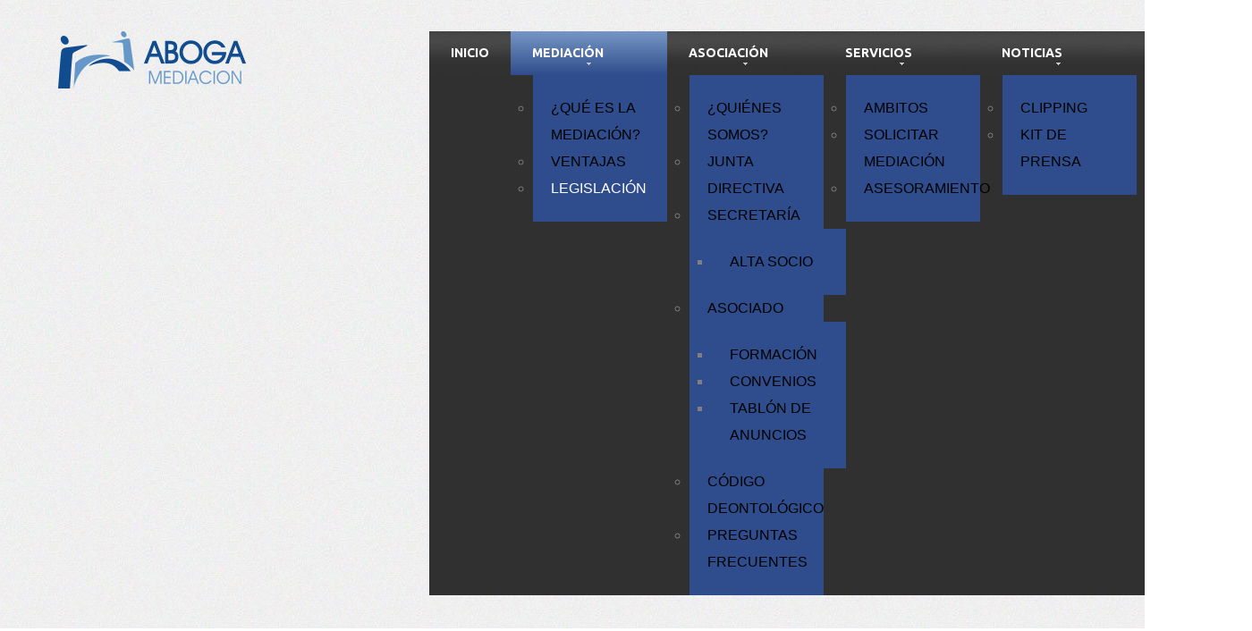

--- FILE ---
content_type: text/html; charset=utf-8
request_url: https://mediacionalbacete.es/mediacion/legislacion
body_size: 24249
content:

<!DOCTYPE html>
<html xmlns="http://www.w3.org/1999/xhtml" xml:lang="es-es" lang="es-es" >
<head>

  <!--[if IE 8]>
    <link rel="stylesheet" href="/templates/theme1717/css/ie.css" />
  <![endif]-->
  
    <base href="https://mediacionalbacete.es/mediacion/legislacion" />
	<meta http-equiv="content-type" content="text/html; charset=utf-8" />
	<meta name="author" content="Aboga Mediación" />
	<meta name="generator" content="Joomla! - Open Source Content Management" />
	<title>Legislación - Asociación de abogados mediadores de Albacete</title>
	<link href="/templates/theme1717/favicon.ico" rel="shortcut icon" type="image/vnd.microsoft.icon" />
	<link href="/templates/theme1717/css/bootstrap.css" rel="stylesheet" type="text/css" />
	<link href="/templates/theme1717/css/default.css" rel="stylesheet" type="text/css" />
	<link href="/templates/theme1717/css/template.css" rel="stylesheet" type="text/css" />
	<link href="/templates/theme1717/css/touch.gallery.css" rel="stylesheet" type="text/css" />
	<link href="/templates/theme1717/css/komento.css" rel="stylesheet" type="text/css" />
	<link href="/templates/theme1717/css/magnific-popup.css" rel="stylesheet" type="text/css" />
	<link href="/templates/theme1717/css/responsive.css" rel="stylesheet" type="text/css" />
	<link href="//netdna.bootstrapcdn.com/font-awesome/4.0.3/css/font-awesome.css" rel="stylesheet" type="text/css" />
	<link href="/templates/theme1717/css/abogados.css" rel="stylesheet" type="text/css" />
	<link href="https://mediacionalbacete.es/modules/mod_superfish_menu/css/superfish.css" rel="stylesheet" type="text/css" />
	<link href="https://mediacionalbacete.es/modules/mod_superfish_menu/css/superfish-navbar.css" rel="stylesheet" type="text/css" />
	<link href="https://mediacionalbacete.es/modules/mod_superfish_menu/css/superfish-vertical.css" rel="stylesheet" type="text/css" />
	<script src="/media/jui/js/jquery.min.js?b0c960739f3f3df6837b9d05b7704a73" type="text/javascript"></script>
	<script src="/media/jui/js/jquery-noconflict.js?b0c960739f3f3df6837b9d05b7704a73" type="text/javascript"></script>
	<script src="/media/jui/js/jquery-migrate.min.js?b0c960739f3f3df6837b9d05b7704a73" type="text/javascript"></script>
	<script src="/media/system/js/caption.js?b0c960739f3f3df6837b9d05b7704a73" type="text/javascript"></script>
	<script src="/templates/theme1717/js/jquery.mobile.customized.min.js" type="text/javascript"></script>
	<script src="/templates/theme1717/js/jquery.easing.1.3.js" type="text/javascript"></script>
	<script src="/media/jui/js/bootstrap.min.js" type="text/javascript"></script>
	<script src="/templates/theme1717/js/jquery.isotope.min.js" type="text/javascript"></script>
	<script src="/templates/theme1717/js/jquery.magnific-popup.js" type="text/javascript"></script>
	<script src="/templates/theme1717/js/ios-orientationchange-fix.js" type="text/javascript"></script>
	<script src="/templates/theme1717/js/desktop-mobile.js" type="text/javascript"></script>
	<script src="/templates/theme1717/js/scripts.js" type="text/javascript"></script>
	<script src="https://mediacionalbacete.es/modules/mod_superfish_menu/js/superfish.js" type="text/javascript"></script>
	<script src="https://mediacionalbacete.es/modules/mod_superfish_menu/js/jquery.mobilemenu.js" type="text/javascript"></script>
	<script src="https://mediacionalbacete.es/modules/mod_superfish_menu/js/jquery.hoverIntent.js" type="text/javascript"></script>
	<script src="https://mediacionalbacete.es/modules/mod_superfish_menu/js/supersubs.js" type="text/javascript"></script>
	<script src="https://mediacionalbacete.es/modules/mod_superfish_menu/js/sftouchscreen.js" type="text/javascript"></script>
	<script type="text/javascript">
jQuery(window).on('load',  function() {
				new JCaption('img.caption');
			});
	</script>


  <link href='//fonts.googleapis.com/css?family=Ubuntu:400,700' rel='stylesheet' type='text/css'>
    
    <!-- Google Tag Manager -->
<script>(function(w,d,s,l,i){w[l]=w[l]||[];w[l].push({'gtm.start':
new Date().getTime(),event:'gtm.js'});var f=d.getElementsByTagName(s)[0],
j=d.createElement(s),dl=l!='dataLayer'?'&l='+l:'';j.async=true;j.src=
'https://www.googletagmanager.com/gtm.js?id='+i+dl;f.parentNode.insertBefore(j,f);
})(window,document,'script','dataLayer','GTM-KTPNLWJ');</script>
<!-- End Google Tag Manager -->
  
</head>

<body class="com_content view-article task- itemid-332 body__">

  <!-- Body -->
    
    <!-- Google Tag Manager (noscript) -->
<noscript><iframe src="https://www.googletagmanager.com/ns.html?id=GTM-KTPNLWJ"
height="0" width="0" style="display:none;visibility:hidden"></iframe></noscript>
<!-- End Google Tag Manager (noscript) -->
    
  <div id="wrapper">
    <div class="wrapper-inner">

      <div class="headerInner">

        <!-- Top -->
        
        <!-- Header -->
        <div id="header-row">
          <div class="row-container">
            <div class="container">
              <header>
                <div class="row">
                    <!-- Logo -->
                    <div id="logo" class="span4">
                      <a href="/">
                        <img src="https://mediacionalbacete.es/images/logo.png" alt="Asociación de abogados mediadores de Albacete" />
                      </a>
                    </div>
                    <div class="moduletable navigation  span8">
<ul class="sf-menu  ">

<li class="item-101"><a href="/" >Inicio</a></li><li class="item-301 active deeper parent"><span class="separator">Mediación</span>
<ul><li class="item-292"><a href="/mediacion/que-es-la-mediacion" >¿Qué es la Mediación?</a></li><li class="item-302"><a href="/mediacion/ventajas" >Ventajas</a></li><li class="item-332 current active"><a href="/mediacion/legislacion" >Legislación</a></li></ul></li><li class="item-167 deeper parent"><a href="/asociacion" >Asociación</a><ul><li class="item-334"><a href="/asociacion" >¿Quiénes somos?</a></li><li class="item-172"><a href="/asociacion/junta-directiva" >Junta Directiva</a></li><li class="item-173 deeper parent"><span class="separator">Secretaría</span>
<ul><li class="item-296"><a href="/asociacion/secretaria/alta-socio" >Alta Socio</a></li></ul></li><li class="item-305 deeper parent"><span class="separator">Asociado</span>
<ul><li class="item-342"><a href="/asociacion/asociado/formacion" >Formación</a></li><li class="item-341"><a href="/asociacion/asociado/convenios" >Convenios</a></li><li class="item-340"><a href="/asociacion/asociado/tablon-de-anuncios" >Tablón de anuncios</a></li></ul></li><li class="item-295"><a href="/asociacion/codigo-deontologico" >Código Deontológico</a></li><li class="item-168"><a href="/asociacion/faqs" >Preguntas frecuentes</a></li></ul></li><li class="item-169 deeper parent"><a href="/servicios" >Servicios</a><ul><li class="item-304"><a href="/servicios" >Ambitos</a></li><li class="item-300"><a href="/servicios/solicitar-mediacion" >Solicitar Mediación</a></li><li class="item-299"><a href="/servicios/asesoramiento" >Asesoramiento</a></li></ul></li><li class="item-109 deeper parent"><a href="/noticias" >Noticias</a><ul><li class="item-290"><a href="/noticias/clipping" >Clipping</a></li><li class="item-291"><a href="/noticias/kit-de-prensa" >Kit de prensa</a></li></ul></li><li class="item-102"><a href="/contacto" >Contacto</a></li></ul>

<script type="text/javascript">
	// initialise plugins
	jQuery(function(){
		jQuery('ul.sf-menu')
			 
		.superfish({
			hoverClass:    'sfHover',         
	    pathClass:     'overideThisToUse',
	    pathLevels:    1,    
	    delay:         500, 
	    animation:     {opacity:'show', height:'show'}, 
	    speed:         'normal',   
	    speedOut:      'fast',   
	    autoArrows:    false, 
	    disableHI:     false, 
	    useClick:      0,
	    easing:        "swing",
	    onInit:        function(){},
	    onBeforeShow:  function(){},
	    onShow:        function(){},
	    onHide:        function(){},
	    onIdle:        function(){}
		});
	});

	jQuery(function(){
		jQuery('.sf-menu').mobileMenu({
			defaultText: 'Navigate to...',
			className: 'select-menu',
			subMenuClass: 'sub-menu'
		});
	})

	jQuery(function(){
		var ismobile = navigator.userAgent.match(/(iPhone)|(iPod)|(android)|(webOS)/i)
		if(ismobile){
			jQuery('.sf-menu').sftouchscreen({});
		}
	})
</script></div>
                </div>
              </header>
            </div>
          </div>
        </div>

        <!-- Navigation -->
        
        <!-- Showcase -->
        
      </div>

      <!-- Feature -->
      
      <!-- Maintop -->
      
      <div class="contentInner">

      <!-- Main Content row -->
      <div id="content-row">
        <div class="row-container">
          <div class="container">
            <div class="content-inner row">
          
              <!-- Left sidebar -->
                              <div id="aside-left" class="span3">
                  <aside>
                    <div class="moduletable "><h3 class="moduleTitle ">Servicios Ofertados</h3><div class="mod-menu">
	<ul class="nav menu item-list">
	<li class="item-324"><a href="/mediacion-intrajudicial" >Mediación Intrajudicial</a></li><li class="item-323"><a href="/mediacion-civil" >Mediación Civil</a></li><li class="item-325"><a href="/mediacion-mercantil" >Mediación Mercantil</a></li><li class="item-320"><a href="/mediacion-familiar" >Mediación Familiar</a></li><li class="item-326"><a href="/mediacion-laboral" >Mediación Laboral</a></li><li class="item-327"><a href="/mediacion-concursal" >Mediación Concursal</a></li><li class="item-328"><a href="/mediacion-escolar" >Mediación Escolar</a></li><li class="item-329"><a href="/mediacion-sanitaria" >Mediación Sanitaria</a></li><li class="item-322"><a href="/mediacion-intergeneracional" >Mediación Intergeneracional</a></li><li class="item-321"><a href="/mediacion-vecinal" >Mediación Vecinal</a></li><li class="item-319"><a href="/mediacion-penitenciaria" >Mediación Penitenciaria</a></li><li class="item-318"><a href="/mediacion-en-seguros" >Mediación en Seguros</a></li><li class="item-250"><a href="/mediacion-intercultural" >Mediación Intercultural</a></li></ul>
</div>
</div>
                  </aside>
                </div>
                        
              <div id="component" class="span9">
                <!-- Breadcrumbs -->
                          
                <!-- Content-top -->
                          
                  <div id="system-message-container">
	</div>

                  <div class="page-item page-item__">

					
		<div class="item_header">
		<h3 class="item_title">										<span class="item_title_part0">Legislación</span> 					</h3>	</div>
	
	
	
	
		
					
	<div class="item_fulltext"><h2>LEGISLACIÓN IMPRESCINDIBLE</h2>
<ul>
<li>L 5/2012, 6 julio-Mediación en Asuntos Civiles y Mercantiles</li>
<li>RD-Ley 5/2012, 5 marzo-Mediación en Asuntos Civiles y Mercantiles</li>
<li>RD 980/2013, 13 diciembre-Desarrolla Ley 5/2012, 6 julio, Mediación en Asuntos Civiles y Mercantiles</li>
<li>O JUS/746/2014, 7 mayo-Desarrolla Artículos 14 y 21 del RD 980/2013, 13 diciembre y Crea Fichero de Mediadores e Instituciones de Mediación</li>
<li>RD-Ley 5/1979, 26 enero-Creación Instituto Mediación, Arbitraje y Conciliación</li>
<li>RD 2756/1979, 23 noviembre-Instituto Mediación, Arbitraje Conciliación Asunción Funciones Encomendadas</li>
<li>Directiva 2008/52/CE , 21 mayo 2008-Mediación Asuntos Civiles y Mercantiles</li>
</ul>
<h2> </h2>
<h2>COMPLEMENTARIA</h2>
<ul>
<li>L 36/2011, 10 octubre-Reguladora de la Jurisdicción Social</li>
<li>L 14/2013, 27 septiembre-Apoyo a Emprendedores y su Internacionalización</li>
<li>Res 10 febrero 2012-V Acuerdo sobre Solución Autónoma de Conflictos Laborales (Sistema Extrajudicial)</li>
</ul>
<h2> </h2>
<h2>NORMATIVA DE ÁMBITO TERRITORIAL</h2>
<h4>ANDALUCÍA</h4>
<ul>
<li>L 1/2009, 27 febrero-Mediación Familiar. Andalucía</li>
<li>D 37/2012, 21 febrero-Reglamento Ley Mediación Familiar. Andalucía</li>
<li>RD-Ley 1/2015, 27 febrero-Mecanismo de Segunda Oportunidad, Reducción de Carga Financiera y Otras Medidas de Orden Social</li>
<li>D-Ley 5/2014, 22 abril-Medidas Normativas para Reducir las Trabas Administrativas para las Empresas. Andalucía</li>
<li>O 16 mayo 2013-Tarifas Aplicables en Procedimientos de Mediación Familiar Gratuita y Sistema de Turnos. Andalucía</li>
<li>O 16 mayo 2013-Contenidos Mínimos de la Formación Específica de las Personas Mediadoras. Andalucía</li>
<li>O 16 mayo 2013-Aprueba Modelos de Solicitud de Inscripción Básica, Modificación, Prórroga y Cancelación en el Registro de Mediación Familiar, Designación de Persona Mediadora y Mediación Familiar Gratuita y Documento de Aceptación del Proceso de Mediación. Andalucía</li>
</ul>
<h4>ARAGÓN</h4>
<ul>
<li>L 9/2011, 24 marzo-Mediación Familiar. Aragón</li>
<li>D 12/2015 10 febrero-Crean el Centro Aragonés de Coordinación en Materia de Mediación y el Registro de Mediadores e Instituciones de Mediación de Aragón y Establece Medidas de Fomento de la Mediación</li>
<li>Res 2 abril 2012-Organización y Funcionamiento de Competencias que tiene Encomendadas en Materia de Mediación Familiar Intrajudicial. Aragón</li>
</ul>
<h4>ASTURIAS</h4>
<ul>
<li>L 3/2007, 23 marzo-Mediación Familiar. Asturias</li>
</ul>
<h4>CANARIAS</h4>
<ul>
<li>L 15/2003, 8 abril-Mediación Familiar. Canarias</li>
<li>D 144/2007, de 24 de mayo-Reglamento Ley Mediación Familiar. Canarias</li>
<li>O 27 junio 2014-Regula la Gestión del Conflicto de Convivencia por el Procedimiento de Mediación en Centros Educativos de Enseñanza No Universitaria. Canarias</li>
</ul>
<h4>CANTABRIA</h4>
<ul>
<li>L 1/2011, 28 marzo-Mediación. Cantabria</li>
</ul>
<h4>CATALUÑA</h4>
<ul>
<li>L 15/2009, 22 julio-Mediación en el Ámbito del Derecho Privado. Cataluña</li>
<li>L 15/2009, 22 juliol-Mediació en L'àmbit del Dret Privat. Catalunya</li>
<li>D 135/2012, 23 octubre-Reglamento de la Ley 15/2009, 22 julio, Mediación en el Ámbito del Derecho Privado. Cataluña</li>
<li>D 135/2012, de 23 d'octubre-Reglament de la Llei 15/2009, del 22 de juliol, de mediació en l'àmbit del dret privat. Catalunya</li>
<li>L 1/2001, 15 marzo-Mediación Familiar. Cataluña</li>
<li>L 1/2001, 15 març-Mediació Familiar. Catalunya</li>
<li>D 139/2002, 14 mayo-Reglamento de desarrollo Ley Mediación Familiar Cataluña</li>
<li>D 139/2002, 14 maig-Reglament de desplegament Llei Mediació Familiar Catalunya</li>
<li>O JUS/208/2002, 13 junio-Tarifas Procedimientos Mediación Familiar. Cataluña</li>
<li>O JUS/208/2002, 13 juny-Tarifes en els procediments de mediació familiar. Catalunya</li>
<li>O JUS/484/2006, 17 octubre-Tarifas en Procedimientos de Mediación Familia. Cataluña</li>
<li>O JUS/484/2006, 17 octubre-Tarifes en els procediments de mediació familiar. Catalunya</li>
<li>Res JUS/2896/2012, 17 diciembre-Tarifas en Procedimientos de Mediación de la L 15/2009, 22 julio, de Mediación en el ámbito del Derecho Privado. Cataluña</li>
<li>Res JUS/2896/2012, 17 desembre-Tarifes en els procediments de mediació de la Llei 15/2009, del 22 de juliol, de mediació en l'àmbit del dret privat. Catalunya</li>
<li>Res JUS/196/2010, 28 enero-Implantación del Programa Piloto de Mediación en Ámbitos del Derecho Civil Distintos del Derecho de Familia al Amparo de la L 15/2009, 22 julio, de Mediación en el Ámbito del Derecho Privado. Cataluña</li>
<li>Res JUS/196/2010, 28 gener-d'Implantació del Programa Pilot de Mediació en Àmbits del Dret Civil Diferents del Dret de Família a l'Empara de la Llei 15/2009, 22 juliol, Mediació en l'Àmbit del Dret Privat. Catalunya</li>
<li>O JUS/245/2014, 28 julio-Requisitos y Condiciones Necesarias para Inscripción en Registros Generales del Centro de Mediación de Derecho Privado de Cataluña de Personas que No Poseen una Formación Homologada</li>
<li>O JUS/245/2014, 28 juliol-Per pa qual S'estableixen els Requisits i les Condicions Necessàries per a la Inscripció en els Registres Generals del Centre de Mediació de Dret Privat de Catalunya de les Persones que No Posseeixen una Formació Homologada</li>
<li>L 22/2010, 20 julio-Código de Consumo de Cataluña</li>
<li>L 22/2010, 20 juliol-Codi de Consum de Catalunya</li>
<li>L 20/2014, 29 diciembre-Modificación de la L 22/2010, 20 julio, del Código de Consumo de Cataluña</li>
</ul>
<h4>CASTILLA Y LEÓN</h4>
<ul>
<li>L 1/2006, 6 abril-Mediación Familiar. Castilla y León</li>
<li>D 61/2011, 13 octubre-Reglamento Desarrollo Ley 1/2006, 6 abril, Mediación Familiar. Castilla y León</li>
<li>D 50/2007, 17 mayo-Reglamento Desarrollo Ley 1/2006, Mediación Familiar. Castilla y León</li>
<li>O FAM/1495/2007, 14 septiembre-Desarrollo Reglamento Ley Mediación Familiar. Mediación Familiar Gratuita. Castilla y León</li>
</ul>
<h4>CASTILLA-LA MANCHA</h4>
<ul>
<li>L 4/2005, 24 mayo-Mediación Familiar. Servicio Especializado. Castilla-La Mancha</li>
</ul>
<h4>GALICIA</h4>
<ul>
<li>L 4/2001, 31 mayo-Mediación Familiar. Galicia</li>
<li>L 4/2001, 31 maio-Mediación Familiar. Galicia</li>
<li>O 17 octubre 2013-Modelo Normalizado de Papeleta de Conciliación a Presentar en las Secciones de Mediación, Arbitraje y Conciliación (SMAC) de la C.A. Galicia</li>
<li>O 17 outubro 2013-Modelo Normalizado de Papeleta de Conciliación para Presentar nas Seccións de Mediación, Arbitraxe e Conciliación (SMAC) de la C.A. Galicia</li>
</ul>
<h4>BALEARES</h4>
<ul>
<li>L 14/2010, 9 diciembre-Mediación Familiar. Illes Balears</li>
<li>L 14/2010, 9 desembre-Mediació Familiar de les Illes Balears</li>
<li>L 18/2006, 22 noviembre-Mediación Familiar Illes Balears</li>
<li>L 18/2006, 22 novembre-Mediació Familiar. Illes Balears</li>
<li>D 66/2008, 30 mayo-Reglamento Desarrollo Ley 18/2006, Mediación Familiar. Iles Balears</li>
<li>D 66/2008, 30 maig-Reglament Desplegament Llei 18/2006, Mediació Familiar. Illes Balears</li>
</ul>
<h4>NAVARRA</h4>
<ul>
<li>OF 147/2007, 23 julio-Clasifica Servicio Mediación Familiar. Navarra</li>
</ul>
<h4>MADRID</h4>
<ul>
<li>L 1/2007, 21 febrero-Mediación Familiar. Comunidad de Madrid</li>
<li>Ac 12 julio 2012-Modifica Catálogo de Servicios y Actividades Susceptibles de ser Retribuidos mediante Precios Públicos. Comunidad de Madrid</li>
</ul>
<h4>PAÍS VASCO</h4>
<ul>
<li>L 1/2008, 8 febrero-Mediación Familiar. País Vasco</li>
<li>D 84/2009, 21 abril-Consejo Asesor de la Mediación Familiar. País Vasco</li>
<li>D 246/2012, 21 noviembre-Registro de Personas Mediadoras y de Preparación en Mediación Familiar Requerida para la Inscripción. País Vasco</li>
<li>246/2012 DEKRETUA, azaroaren 21ekoa, Bitartekarien Erregistroari buruzkoa eta erregistro horretan inskribatzeko egiaztatu beharreko familia-bitartekaritzako prestakuntza zehazten duena</li>
<li>L 1/2008, otsailaren 8koa-Familia Bitartekaritzakoa. País Vasco</li>
<li>84/2009 D, apirilaren 21ekoa-Familia Bitartekaritzarako Aholku Batzordeari buruzkoa. País Vasco</li>
</ul>
<h4>COMUNIDAD VALENCIANA</h4>
<ul>
<li>L 7/2001, 26 noviembre-Mediación Familiar Comunidad Valenciana</li>
<li>L 7/2001, 26 novembre-Mediació Familiar en L´Ámbit de la Comunitat Valenciana</li>
<li>D 41/2007-13 abril-Desarrolla Ley 1/2007, de Mediación Familiar en la Comunidad Valenciana</li>
<li>D 41/2007, 13 abril-Desenvolupa Lley 7/2001, Reguladora de la Mediació Familiar en l’Àmbit de la Comunitat Valenciana</li>
</ul>
<p> </p> </div>

	
						
	<!-- Social Sharing -->
		 
	 


	<!-- Pagination -->
		</div>

          
                <!-- Content-bottom -->
                              </div>
          
              <!-- Right sidebar -->
                          </div>
          </div>
        </div>
      </div>

      </div>

      <!-- Mainbottom -->
      
      <!-- Bottom -->
            <div id="push"></div>
    </div>
  </div>

  <div id="footer-wrapper">
    <div class="footer-wrapper-inner">
      <!-- Footer -->
              <div id="footer-row">
          <div class="row-container">
            <div class="container">
              <div id="footer" class="row">
                <div class="moduletable   span2"><h3 class="moduleTitle "><span><span class="item_title_part0">Mediación</span> </span></h3><div class="mod-menu">
	<ul class="nav menu ">
	<li class="item-146"><a class="facebook" href="/mediacion/que-es-la-mediacion" >¿Qué es la Mediación?</a></li><li class="item-149"><a class="vimeo" href="/mediacion/ventajas" >Ventajas</a></li><li class="item-148 active"><a class="twitter" href="/mediacion/legislacion" >Legislación</a></li></ul>
</div>
</div><div class="moduletable   span2"><h3 class="moduleTitle "><span><span class="item_title_part0">Asociación</span> </span></h3><div class="mod-menu">
	<ul class="nav menu ">
	<li class="item-271"><a href="/asociacion" >¿Quienes somos?</a></li><li class="item-274"><a href="/asociacion/junta-directiva" >Junta Directiva</a></li><li class="item-273"><a href="/consultanos" >Consúltanos</a></li><li class="item-272"><a href="/asociacion/faqs" >FAQ's</a></li></ul>
</div>
</div><div class="moduletable   span2"><h3 class="moduleTitle "><span><span class="item_title_part0">Servicios</span> </span></h3><div class="mod-menu">
	<ul class="nav menu ">
	<li class="item-278"><a href="/servicios" >Ambitos</a></li><li class="item-277"><a href="/servicios/solicitar-mediacion" >Solicitar Mediación</a></li><li class="item-276"><a href="/servicios/asesoramiento" >Asesoramiento</a></li></ul>
</div>
</div><div class="moduletable   span3"><h3 class="moduleTitle "><span><span class="item_title_part0">Asociados</span> </span></h3><div class="mod-menu">
	<ul class="nav menu ">
	<li class="item-105"><a class="modalToggle" href="/acceso" >Acceso</a></li><li class="item-280"><a href="/asociacion/secretaria/certificados" >Certificados</a></li><li class="item-279"><a href="/asociacion/secretaria/documentacion" >Documentación</a></li><li class="item-281"><a href="/asociacion/normativa" >Normativa</a></li><li class="item-352"><a href="/asociacion/asociado/formacion" >Formación</a></li></ul>
</div>
</div><div class="moduletable   span3"><div class="mod-menu">
	<ul class="nav menu home">
	<li class="item-282"><span class="separator">C/Rosario, 4 2-H</span>
</li><li class="item-283"><span class="separator">02001 Albacete, España</span>
</li></ul>
</div>
</div><div class="moduletable   span3"><div class="mod-menu">
	<ul class="nav menu phone">
	<li class="item-284"><span class="separator">Teléfono: +34 600 889 000</span>
</li><li class="item-285"><span class="separator">FAX: +34 967 616 261</span>
</li></ul>
</div>
</div>
                <!-- Logo -->
                <div id="copyright" class="span3">
                                    <span class="siteName">Asociación de abogados mediadores de Albacete</span>                                    <span class="copy">&copy;</span>                  <span class="year">2025</span>                                    <a class="privacy_link" href="/politica-de-privacidad">Política de Privacidad</a>
                                                      <a class="terms_link" href="/aviso-legal">Aviso Legal</a>
                                  </div>
              </div>
            </div>
          </div>
        </div>
            
      <!-- Copyright -->
        <div id="copyright-row">
          <div class="row-container">
            <div class="container">
              <div class="row">
                
                Desarrollado por <a  rel='nofollow' href='http://www.grupoedin.com' target='_blank'>GrupoEDIN</a>
              </div>
            </div>
          </div>
        </div>
    </div>
  </div>
      <div id="back-top">
      <a href="#"><span></span> </a>
    </div>
  

  
  

  </body>

<script>
  (function(i,s,o,g,r,a,m){i['GoogleAnalyticsObject']=r;i[r]=i[r]||function(){
  (i[r].q=i[r].q||[]).push(arguments)},i[r].l=1*new Date();a=s.createElement(o),
  m=s.getElementsByTagName(o)[0];a.async=1;a.src=g;m.parentNode.insertBefore(a,m)
  })(window,document,'script','https://www.google-analytics.com/analytics.js','ga');

  ga('create', 'UA-88932040-1', 'auto');
  ga('require', 'displayfeatures');
  ga('send', 'pageview');

</script>

</html>

--- FILE ---
content_type: text/css
request_url: https://mediacionalbacete.es/templates/theme1717/css/template.css
body_size: 36122
content:
.clearfix {
  *zoom: 1;
}
.clearfix:before,
.clearfix:after {
  display: table;
  content: "";
  line-height: 0;
}
.clearfix:after {
  clear: both;
}
.hide-text {
  font: 0/0 a;
  color: transparent;
  text-shadow: none;
  background-color: transparent;
  border: 0;
}
.input-block-level {
  display: block;
  width: 100%;
  min-height: 28px;
  -webkit-box-sizing: border-box;
  -moz-box-sizing: border-box;
  box-sizing: border-box;
}
/*======================= TYPOGRAPHY =======================*/
h1,
h2,
h3,
h4,
h5,
h6 {
  margin-top: 0;
}
h1 a,
h2 a,
h3 a,
h4 a,
h5 a,
h6 a {
  color: inherit;
}
h1 a:hover,
h2 a:hover,
h3 a:hover,
h4 a:hover,
h5 a:hover,
h6 a:hover {
  color: #2f4d8c;
}
h1,
h2,
h3 {
  color: #484848;
  font: bold 18px/18px 'Ubuntu', sans-serif;
  /*font: bold 24px/30px @UbuntuFontFamily;*/

  margin: 0 0 32px;
  text-transform: uppercase;
}
h4 {
  color: #2f4d8c;
  font: 13px/18px 'Ubuntu', sans-serif;
  margin: 0 0 12px;
  text-transform: uppercase;
}
h4 a {
  color: #2f4d8c;
}
h4 a:hover {
  color: black;
}
.alert-heading {
  color: inherit;
}
p {
  margin: 0;
  padding-bottom: 18px;
}
.icons-marker {
  font-size: 14.399999999999999px;
  line-height: 18px;
}
/*Buttons*/
.btn {
  padding: 4px 14px;
  font-size: 12px;
  line-height: 18px;
  background: #ffffff;
  color: #a0a0a0;
  text-shadow: none;
  border: 1px solid #e6e6e6;
  border-bottom-color: #e6e6e6;
  -webkit-border-radius: 0px;
  -moz-border-radius: 0px;
  border-radius: 0px;
  -webkit-box-shadow: none;
  -moz-box-shadow: none;
  box-shadow: none;
  -webkit-transition: all 0.2s linear;
  -moz-transition: all 0.2s linear;
  -o-transition: all 0.2s linear;
  transition: all 0.2s linear;
}
.btn:hover {
  text-decoration: none;
  background: #e6e6e6;
  color: #000000;
  -webkit-transition: all 0.2s linear;
  -moz-transition: all 0.2s linear;
  -o-transition: all 0.2s linear;
  transition: all 0.2s linear;
}
.btn-primary {
  font: bold 12px/18px 'Ubuntu', sans-serif;
  background: url(../images/template/more.png) 0 center no-repeat;
  border: none;
  color: #27262c;
  text-transform: uppercase;
  padding: 0 0 0 18px;
}
.btn-primary:hover,
.btn-primary:focus,
.btn-primary:active {
  background: url(../images/template/more.png) 0 center no-repeat;
  color: #2f4d8c;
  outline: none;
  box-shadow: none;
}
.btn-primary.submitButton {
  float: right;
  font: bold 12px/18px 'Ubuntu', sans-serif;
  background: url(../images/template/more.png) 0 center no-repeat;
  border: none;
  color: #27262c;
  text-transform: uppercase;
  padding: 0 0 0 18px;
}
.btn-primary.submitButton:hover,
.btn-primary.submitButton:focus,
.btn-primary.submitButton:active {
  background: url(../images/template/more.png) 0 center no-repeat;
  color: #2f4d8c;
  outline: none;
  box-shadow: none;
}
.btn-info {
  font: bold 12px/18px 'Ubuntu', sans-serif;
  background: url(../images/template/more.png) 0 center no-repeat;
  border: none;
  color: #27262c;
  text-transform: uppercase;
  padding: 0 0 0 18px;
}
.btn-info:hover,
.btn-info:focus,
.btn-info:active {
  background: url(../images/template/more.png) 0 center no-repeat;
  color: #2f4d8c;
  outline: none;
  box-shadow: none;
}
.mod-search__aside #searchword {
  margin: 0 0 10px;
}
#searchForm .btn.btn-primary {
  background: none;
  padding: 5px;
}
/*Lists*/
ul.item_list,
.categories-module,
.archive-module,
.item-list {
  margin: 0;
}
ul.item_list li,
.categories-module li,
.archive-module li,
.item-list li {
  background: url(../images/template/marker.png) 0 0 no-repeat;
  list-style: none;
  font-size: 13px;
  line-height: 24px;
  padding: 0 0 14px 34px;
}
ul.item_list li a,
.categories-module li a,
.archive-module li a,
.item-list li a {
  color: #a0a0a0;
  text-transform: uppercase;
  -webkit-transition: all 0.2s linear;
  -moz-transition: all 0.2s linear;
  -o-transition: all 0.2s linear;
  transition: all 0.2s linear;
}
ul.item_list li a:hover,
.categories-module li a:hover,
.archive-module li a:hover,
.item-list li a:hover {
  color: #2f4d8c;
}
ul.categories-module h5 {
  font-size: 1em;
  line-height: inherit;
  font-weight: normal;
  margin: 0;
}
/*Pagination*/
.pagination {
  height: auto;
  margin: 0;
  padding: 0 0 50px;
}
.pagination ul {
  -webkit-border-radius: 0;
  -moz-border-radius: 0;
  border-radius: 0;
  border: none;
  box-shadow: none;
  margin: 0 auto;
  width: 100%;
}
.pagination ul li {
  display: inline-block;
  margin-right: 6px;
}
.pagination ul li .pagenav,
.pagination ul li .hasTooltip {
  text-transform: none;
  color: #e7e7e7;
  -webkit-border-radius: 0;
  -moz-border-radius: 0;
  border-radius: 0;
  border: none;
  box-shadow: none;
}
.pagination ul li span.pagenav,
.pagination ul li .span.hasTooltip {
  color: #e7e7e7;
  padding: 0;
}
.pagination ul li a.pagenav,
.pagination ul li a.hasTooltip {
  color: #2f4d8c;
  padding: 0;
}
.pagination ul li a.pagenav:hover,
.pagination ul li a.hasTooltip:hover {
  background: none;
  color: #27262c;
}
.pagination ul li.num span.pagenav,
.pagination ul li.num span.hasTooltip {
  color: #27262c;
}
/*Forms*/
input[type='radio'],
input[type='checkbox'] {
  margin: 3px 0 0;
}
/* Images */
.item_img,
.category_img {
  margin-bottom: 24px;
}
.item_img img,
.category_img img {
  border: 1px solid #e7e7e7;
}
.img-intro__left,
.img-full__left {
  float: left;
  margin: 0 30px 10px 0;
}
.img-intro__right,
.img-full__right {
  float: right;
  margin: 0 0px 10px 30px;
}
.well {
  min-height: 20px;
  padding: 19px;
  margin-bottom: 20px;
  background-color: #f5f5f5;
  border: 1px solid #e3e3e3;
  -webkit-border-radius: 4px;
  -moz-border-radius: 4px;
  border-radius: 4px;
  -webkit-box-shadow: inset 0 1px 1px rgba(0, 0, 0, 0.05);
  -moz-box-shadow: inset 0 1px 1px rgba(0, 0, 0, 0.05);
  box-shadow: inset 0 1px 1px rgba(0, 0, 0, 0.05);
}
/*======================= TOP =======================*/
/*======================= HEADER =======================*/
#header-row {
  padding-top: 35px;
}
#header-row .row-container .container {
  position: relative;
}
#logo a {
  display: inline-block;
  margin: -1px 0 30px 10px;
}
ul.top {
  position: absolute;
  top: 15px;
  right: 20px;
  margin: 0 0 30px;
  text-align: right;
}
ul.top li {
  display: inline;
}
ul.top li:before {
  color: white;
  content: "|";
  padding: 0 5px;
}
ul.top li:first-child:before {
  display: none;
}
ul.top li a {
  color: white;
  font: 10px/12px 'Ubuntu', sans-serif;
  text-transform: uppercase;
}
ul.top li a:hover,
ul.top li a:active,
ul.top li a:focus {
  color: inherit;
}
/*======================= NAVIGATION =======================*/
.select-menu {
  display: none;
  margin: 20px 0;
}
.navigation ul.sf-menu {
  background: url(../images/template/navigation.jpg) 0 0 repeat-x #303030;
  display: table;
  position: relative;
  width: 100%;
  margin-bottom: 36px;
  /*SubMenu Styles*/

  /*Define 1st SubMenu position*/

  /*Define menu width*/

  /*Define SubMenu position*/

  /*Define 2nd+ SubMenu position*/

}
.navigation ul.sf-menu > li {
  display: table-cell;
  padding: 0;
  margin: 0;
}
.navigation ul.sf-menu > li.parent > a,
.navigation ul.sf-menu > li.parent > span {
  position: relative;
}
.navigation ul.sf-menu > li.parent > a:after,
.navigation ul.sf-menu > li.parent > span:after {
  content: url(../images/template/parent.png);
  position: absolute;
  left: 50%;
  bottom: -9px;
  margin-left: -3px;
}
.navigation ul.sf-menu > li.active > a,
.navigation ul.sf-menu > li.sfHover > a,
.navigation ul.sf-menu > li.current > a,
.navigation ul.sf-menu > li.active > span,
.navigation ul.sf-menu > li.sfHover > span,
.navigation ul.sf-menu > li.current > span {
  color: #ffffff;
  text-shadow: none;
  background-color: #b21200;
  background-image: -moz-linear-gradient(top, #7697c5, #2f4d8c);
  background-image: -webkit-gradient(linear, 0 0, 0 100%, from(#7697c5), to(#2f4d8c));
  background-image: -webkit-linear-gradient(top, #7697c5, #2f4d8c);
  background-image: -o-linear-gradient(top, #7697c5, #2f4d8c);
  background-image: linear-gradient(to bottom, #7697c5, #2f4d8c);
  background-repeat: repeat-x;
  filter: progid:DXImageTransform.Microsoft.gradient(startColorstr='#ff7697c5', endColorstr='#ff2f4d8c', GradientType=0);
  border-color: #2f4d8c #2f4d8c #5d0600;
  border-color: rgba(0, 0, 0, 0.1) rgba(0, 0, 0, 0.1) rgba(0, 0, 0, 0.25);
  *background-color: #2f4d8c;
  /* Darken IE7 buttons by default so they stand out more given they won't have borders */

  filter: progid:DXImageTransform.Microsoft.gradient(enabled = false);
}
.navigation ul.sf-menu > li.active > a:hover,
.navigation ul.sf-menu > li.sfHover > a:hover,
.navigation ul.sf-menu > li.current > a:hover,
.navigation ul.sf-menu > li.active > span:hover,
.navigation ul.sf-menu > li.sfHover > span:hover,
.navigation ul.sf-menu > li.current > span:hover,
.navigation ul.sf-menu > li.active > a:focus,
.navigation ul.sf-menu > li.sfHover > a:focus,
.navigation ul.sf-menu > li.current > a:focus,
.navigation ul.sf-menu > li.active > span:focus,
.navigation ul.sf-menu > li.sfHover > span:focus,
.navigation ul.sf-menu > li.current > span:focus,
.navigation ul.sf-menu > li.active > a:active,
.navigation ul.sf-menu > li.sfHover > a:active,
.navigation ul.sf-menu > li.current > a:active,
.navigation ul.sf-menu > li.active > span:active,
.navigation ul.sf-menu > li.sfHover > span:active,
.navigation ul.sf-menu > li.current > span:active,
.navigation ul.sf-menu > li.active > a.active,
.navigation ul.sf-menu > li.sfHover > a.active,
.navigation ul.sf-menu > li.current > a.active,
.navigation ul.sf-menu > li.active > span.active,
.navigation ul.sf-menu > li.sfHover > span.active,
.navigation ul.sf-menu > li.current > span.active,
.navigation ul.sf-menu > li.active > a.disabled,
.navigation ul.sf-menu > li.sfHover > a.disabled,
.navigation ul.sf-menu > li.current > a.disabled,
.navigation ul.sf-menu > li.active > span.disabled,
.navigation ul.sf-menu > li.sfHover > span.disabled,
.navigation ul.sf-menu > li.current > span.disabled,
.navigation ul.sf-menu > li.active > a[disabled],
.navigation ul.sf-menu > li.sfHover > a[disabled],
.navigation ul.sf-menu > li.current > a[disabled],
.navigation ul.sf-menu > li.active > span[disabled],
.navigation ul.sf-menu > li.sfHover > span[disabled],
.navigation ul.sf-menu > li.current > span[disabled] {
  color: #ffffff;
  background-color: #2f4d8c;
  *background-color: #900900;
}
.navigation ul.sf-menu > li.active > a:active,
.navigation ul.sf-menu > li.sfHover > a:active,
.navigation ul.sf-menu > li.current > a:active,
.navigation ul.sf-menu > li.active > span:active,
.navigation ul.sf-menu > li.sfHover > span:active,
.navigation ul.sf-menu > li.current > span:active,
.navigation ul.sf-menu > li.active > a.active,
.navigation ul.sf-menu > li.sfHover > a.active,
.navigation ul.sf-menu > li.current > a.active,
.navigation ul.sf-menu > li.active > span.active,
.navigation ul.sf-menu > li.sfHover > span.active,
.navigation ul.sf-menu > li.current > span.active {
  background-color: #760800 \9;
}
.navigation ul.sf-menu > li > a,
.navigation ul.sf-menu > li > span {
  color: white;
  font: bold 14px/49px 'Ubuntu', sans-serif;
  display: block;
  padding: 0 24px;
  -webkit-transition: all 0.5s ease;
  -moz-transition: all 0.5s ease;
  -o-transition: all 0.5s ease;
  transition: all 0.5s ease;
  text-transform: uppercase;
}
.navigation ul.sf-menu > li > a:hover,
.navigation ul.sf-menu > li > span:hover {
  color: #ffffff;
  text-shadow: none;
  background-color: #b21200;
  background-image: -moz-linear-gradient(top, #7697c5, #2f4d8c);
  background-image: -webkit-gradient(linear, 0 0, 0 100%, from(#7697c5), to(#2f4d8c));
  background-image: -webkit-linear-gradient(top, #7697c5, #2f4d8c);
  background-image: -o-linear-gradient(top, #7697c5, #2f4d8c);
  background-image: linear-gradient(to bottom, #7697c5, #2f4d8c);
  background-repeat: repeat-x;
  filter: progid:DXImageTransform.Microsoft.gradient(startColorstr='#ff7697c5', endColorstr='#ff2f4d8c', GradientType=0);
  border-color: #2f4d8c #2f4d8c #5d0600;
  border-color: rgba(0, 0, 0, 0.1) rgba(0, 0, 0, 0.1) rgba(0, 0, 0, 0.25);
  *background-color: #2f4d8c;
  /* Darken IE7 buttons by default so they stand out more given they won't have borders */

  filter: progid:DXImageTransform.Microsoft.gradient(enabled = false);
}
.navigation ul.sf-menu > li > a:hover:hover,
.navigation ul.sf-menu > li > span:hover:hover,
.navigation ul.sf-menu > li > a:hover:focus,
.navigation ul.sf-menu > li > span:hover:focus,
.navigation ul.sf-menu > li > a:hover:active,
.navigation ul.sf-menu > li > span:hover:active,
.navigation ul.sf-menu > li > a:hover.active,
.navigation ul.sf-menu > li > span:hover.active,
.navigation ul.sf-menu > li > a:hover.disabled,
.navigation ul.sf-menu > li > span:hover.disabled,
.navigation ul.sf-menu > li > a:hover[disabled],
.navigation ul.sf-menu > li > span:hover[disabled] {
  color: #ffffff;
  background-color: #2f4d8c;
  *background-color: #900900;
}
.navigation ul.sf-menu > li > a:hover:active,
.navigation ul.sf-menu > li > span:hover:active,
.navigation ul.sf-menu > li > a:hover.active,
.navigation ul.sf-menu > li > span:hover.active {
  background-color: #760800 \9;
}
.navigation ul.sf-menu > li:hover > ul,
.navigation ul.sf-menu > li.sfHover > ul {
  top: 49px;
  background: #303030;
}
.navigation ul.sf-menu > li:hover > ul > li,
.navigation ul.sf-menu > li.sfHover > ul > li {
  line-height: 34px;
}
.navigation ul.sf-menu > li:hover > ul > li > a,
.navigation ul.sf-menu > li.sfHover > ul > li > a,
.navigation ul.sf-menu > li:hover > ul > li > span,
.navigation ul.sf-menu > li.sfHover > ul > li > span {
  color: #8e8e8e;
}
.navigation ul.sf-menu > li:hover > ul > li > a:hover,
.navigation ul.sf-menu > li.sfHover > ul > li > a:hover,
.navigation ul.sf-menu > li:hover > ul > li > span:hover,
.navigation ul.sf-menu > li.sfHover > ul > li > span:hover {
  color: white;
}
.navigation ul.sf-menu > li:hover > ul > li.active > a,
.navigation ul.sf-menu > li.sfHover > ul > li.active > a,
.navigation ul.sf-menu > li:hover > ul > li.sfHover > a,
.navigation ul.sf-menu > li.sfHover > ul > li.sfHover > a,
.navigation ul.sf-menu > li:hover > ul > li.active > span,
.navigation ul.sf-menu > li.sfHover > ul > li.active > span,
.navigation ul.sf-menu > li:hover > ul > li.sfHover > span,
.navigation ul.sf-menu > li.sfHover > ul > li.sfHover > span {
  color: white;
}
.navigation ul.sf-menu ul {
  width: 150px;
}
.navigation ul.sf-menu li li:hover ul,
.navigation ul.sf-menu li li.sfHover ul {
  top: -22px;
  left: 130px;
}
.navigation ul.sf-menu li li li:hover ul,
.navigation ul.sf-menu li li li.sfHover ul {
  top: -22px;
  left: 130px;
}
.navigation ul.sf-menu ul {
  background: #2f4d8c;
  padding: 22px 0;
  text-transform: uppercase;
}
.navigation ul.sf-menu ul li {
  line-height: 34px;
  margin: 0 0 0;
}
.navigation ul.sf-menu ul li a,
.navigation ul.sf-menu ul li span {
  color: black;
  display: block;
  padding: 0px 20px;
  text-decoration: none;
  -webkit-transition: all 0.5s ease;
  -moz-transition: all 0.5s ease;
  -o-transition: all 0.5s ease;
  transition: all 0.5s ease;
}
.navigation ul.sf-menu ul li a:hover,
.navigation ul.sf-menu ul li span:hover {
  color: white;
}
.navigation ul.sf-menu ul li.active > a,
.navigation ul.sf-menu ul li.sfHover > a,
.navigation ul.sf-menu ul li.active > span,
.navigation ul.sf-menu ul li.sfHover > span {
  color: white;
}
.navigation ul.sf-menu.sf-vertical {
  width: 130px;
  /*Define 1st SubMenu position*/

}
.navigation ul.sf-menu.sf-vertical li {
  width: 130px;
  margin-bottom: 1px;
}
.navigation ul.sf-menu.sf-vertical li:hover > ul,
.navigation ul.sf-menu.sf-vertical li.sfHover > ul {
  top: -13px;
}
.navigation ul.sf-menu.sf-vertical ul {
  left: 132px;
}
.navigation ul.sf-menu.sf-vertical ul li a,
.navigation ul.sf-menu.sf-vertical ul li span {
  padding: 9px 12px;
}
.navigation ul.sf-menu.sf-navbar {
  height: 36px;
  padding-bottom: 36px;
  margin-bottom: 2px;
  /*Define 1st SubMenu position*/

}
.navigation ul.sf-menu.sf-navbar li:hover > ul,
.navigation ul.sf-menu.sf-navbar li.sfHover > ul {
  top: 38px;
  left: 0;
}
.navigation ul.sf-menu.sf-navbar li ul {
  width: auto;
  padding: 2px 0;
}
.navigation ul.sf-menu.sf-navbar li ul ul.sub-menu {
  width: 130px;
  top: 36px;
}
.search-block {
  text-align: right;
}
.search-block input {
  max-width: 100%;
}
/*======================= SHOWCASE =======================*/
#showcase-row {
  background: white;
  padding-top: 49px;
}
#showcase-row .row-container .moduleTitle {
  font-size: 24px;
  line-height: 34px;
  margin: 0 0 22px;
}
.mod-newsflash-adv .isotope {
  margin: 0 -1.5%;
}
.mod-newsflash-adv .isotope-item {
  padding: 0 1.5%;
  -webkit-box-sizing: border-box;
  -moz-box-sizing: border-box;
  box-sizing: border-box;
  margin: 0;
  float: left;
}
.mod-newsflash-adv .isotope-item.straightDown {
  text-align: center;
}
/*======================= FEATURE =======================*/
#feature-row {
  background: white;
  padding: 40px 0 30px;
}
/*======================= MAINTOP =======================*/
#maintop-row {
  background: url(../images/template/maintop_bg.jpg) center 0 repeat;
  border-top: 1px solid #eeeeee;
  padding-top: 42px;
}
#maintop-row .row-container .container .moduletable .moduleTitle {
  font-size: 24px;
  line-height: 34px;
  letter-spacing: -1px;
  margin: 0px 0 32px;
  overflow: hidden;
  text-align: center;
}
#maintop-row .row-container .container .moduletable .moduleTitle:before,
#maintop-row .row-container .container .moduletable .moduleTitle:after {
  display: inline-block;
  position: relative;
  top: -4px;
  left: 0;
}
#maintop-row .row-container .container .moduletable .moduleTitle:before {
  content: url(../images/template/border_before.png);
  margin-left: -470px;
  margin-right: 20px;
}
#maintop-row .row-container .container .moduletable .moduleTitle:after {
  content: url(../images/template/border_after.png);
  margin-right: -470px;
  margin-left: 20px;
}
/*======================= CONTENT TOP =======================*/
/*======================= CONTENT =======================*/
.contentInner {
  background: white;
  border-top: 1px solid #eeeeee;
  border-bottom: 1px solid #dadada;
  padding: 70px 0 20px;
}
#aside-right .moduletable,
#aside-left .moduletable {
  margin-bottom: 40px;
}
#aside-right .moduletable.news,
#aside-left .moduletable.news,
#aside-right .moduletable.info,
#aside-left .moduletable.info {
  margin-bottom: 0;
}
.page-item {
  padding-bottom: 30px;
}
#component {
  min-height: 0;
}
.container-fluid {
  padding: 0 !important;
}
.item {
  margin-bottom: 30px;
}
.item:after {
  content: '';
  display: block;
  clear: both;
}
.page-header {
  border: none;
  padding: 0;
  margin: 0;
}
.item_info_dl {
  margin: 0 0 12px;
}
.item_info_dl dd {
  font-size: 11px;
  color: #c6c6c6;
  margin: 0 10px 0 0;
  display: inline;
}
.item_info_dl dd a {
  color: #c6c6c6;
}
.item_info_dl dd a:hover {
  color: #2f4d8c;
}
.item_info_dl dd > * {
  display: inline;
}
.item_icons.btn-group.pull-right {
  margin: 0px 0 10px 10px;
}
/*===== Home Page ======*/
.content-top {
  overflow: hidden;
}
ul.text {
  margin: 0 auto 29px;
  display: table;
  max-width: 820px;
}
ul.text li {
  color: #b2b2b2;
  font: bold 14px/18px 'Ubuntu', sans-serif;
  text-transform: uppercase;
}
ul.join {
  margin: -40px 0 27px;
}
ul.join li {
  text-align: center;
}
ul.join li:before,
ul.join li:after {
  display: inline-block;
  position: relative;
  top: -26px;
  left: 0;
}
ul.join li:before {
  content: url(../images/template/border_before.png);
  margin-left: -470px;
  margin-right: 18px;
}
ul.join li:after {
  content: url(../images/template/border_after.png);
  margin-right: -470px;
  margin-left: 18px;
}
ul.join li a {
  font: bold 16px/61px 'Ubuntu', sans-serif;
  text-align: center;
  overflow: hidden;
  text-transform: uppercase;
  color: #ffffff;
  text-shadow: none;
  background-color: #b91600;
  background-image: -moz-linear-gradient(top, #7697c5, #2f4d8c);
  background-image: -webkit-gradient(linear, 0 0, 0 100%, from(#7697c5), to(#2f4d8c));
  background-image: -webkit-linear-gradient(top, #7697c5, #2f4d8c);
  background-image: -o-linear-gradient(top, #7697c5, #2f4d8c);
  background-image: linear-gradient(to bottom, #7697c5, #2f4d8c);
  background-repeat: repeat-x;
  filter: progid:DXImageTransform.Microsoft.gradient(startColorstr='#ff7697c5', endColorstr='#ff2f4d8c', GradientType=0);
  border-color: #2f4d8c #2f4d8c #5d0600;
  border-color: rgba(0, 0, 0, 0.1) rgba(0, 0, 0, 0.1) rgba(0, 0, 0, 0.25);
  *background-color: #2f4d8c;
  /* Darken IE7 buttons by default so they stand out more given they won't have borders */

  filter: progid:DXImageTransform.Microsoft.gradient(enabled = false);
  display: inline-block !important;
  padding: 0 25px 0 61px;
  position: relative;
}
ul.join li a:hover,
ul.join li a:focus,
ul.join li a:active,
ul.join li a.active,
ul.join li a.disabled,
ul.join li a[disabled] {
  color: #ffffff;
  background-color: #2f4d8c;
  *background-color: #900900;
}
ul.join li a:active,
ul.join li a.active {
  background-color: #760800 \9;
}
ul.join li a:before {
  content: url(../images/template/check.png);
  position: absolute;
  left: 18px;
  top: 15px;
  line-height: 31px;
}
ul.join li a:hover {
  color: #ffffff;
  text-shadow: none;
  background-color: #484848;
  background-image: -moz-linear-gradient(top, #484848, #484848);
  background-image: -webkit-gradient(linear, 0 0, 0 100%, from(#484848), to(#484848));
  background-image: -webkit-linear-gradient(top, #484848, #484848);
  background-image: -o-linear-gradient(top, #484848, #484848);
  background-image: linear-gradient(to bottom, #484848, #484848);
  background-repeat: repeat-x;
  filter: progid:DXImageTransform.Microsoft.gradient(startColorstr='#ff484848', endColorstr='#ff484848', GradientType=0);
  border-color: #484848 #484848 #222222;
  border-color: rgba(0, 0, 0, 0.1) rgba(0, 0, 0, 0.1) rgba(0, 0, 0, 0.25);
  *background-color: #484848 !important;
  /* Darken IE7 buttons by default so they stand out more given they won't have borders */

  filter: progid:DXImageTransform.Microsoft.gradient(enabled = false);
}
ul.join li a:hover:hover,
ul.join li a:hover:focus,
ul.join li a:hover:active,
ul.join li a:hover.active,
ul.join li a:hover.disabled,
ul.join li a:hover[disabled] {
  color: #ffffff !important;
  background-color: #484848 !important;
  *background-color: #3b3b3b !important;
}
ul.join li a:hover:active,
ul.join li a:hover.active {
  background-color: #2f2f2f \9 !important;
}
.moduletable.accordion h3 {
  padding: 0 170px 32px 100px;
  margin: 0;
  position: relative;
}
.moduletable.accordion h3:before {
  content: "";
  background: url(../images/template/divider.png) 0 0 repeat-y;
  width: 1px;
  height: 100%;
  top: 0;
  left: 69px;
  bottom: 0;
  display: block;
  position: absolute;
}
.moduletable.accordion h3:after {
  content: "";
  background: url(../images/template/divider.png) 0 0 repeat-y;
  width: 1px;
  height: 100%;
  top: 0;
  right: 69px;
  bottom: 0;
  display: block;
  position: absolute;
}
.moduletable.accordion .demo-container {
  padding: 0 170px 32px 100px;
  position: relative;
}
.moduletable.accordion .demo-container:before {
  content: "";
  background: url(../images/template/divider.png) 0 0 repeat-y;
  width: 1px;
  height: 100%;
  top: 0;
  left: 69px;
  bottom: 0;
  display: block;
  position: absolute;
}
.moduletable.accordion .demo-container:after {
  content: "";
  background: url(../images/template/divider.png) 0 0 repeat-y;
  width: 1px;
  height: 100%;
  top: 0;
  right: 69px;
  bottom: 0;
  display: block;
  position: absolute;
}
.accordion ul.accordion > li {
  padding: 2px 0 0;
  margin-bottom: 11px;
}
.accordion ul.accordion > li a .dcjq-icon {
  display: block;
  width: 24px;
  height: 25px;
  position: absolute;
  top: 0px;
  left: 0px;
  background: url(../images/template/dcjq-icon.png) 0 bottom no-repeat;
}
.accordion ul.accordion > li a.active .dcjq-icon {
  background-position: 0 0;
}
.accordion ul.accordion > li a.dcjq-parent {
  background: none;
  border: none;
  padding: 0px 0px 0px 34px;
  display: inline-block;
  position: relative;
  font: 13px/25px Arial, Helvetica, sans-serif;
  color: #a0a0a0;
}
.accordion ul.accordion > li a.dcjq-parent.active,
.accordion ul.accordion > li a.dcjq-parent:hover {
  background: none;
  border: none;
  color: #2f4d8c;
}
.accordion ul.accordion > li a.dcjq-parent.active {
  font-weight: bold;
}
.accordion ul.accordion > li ul {
  font-size: 12px;
  margin: 0 0 0 34px;
}
.accordion ul.accordion > li ul li {
  color: #a0a0a0;
  padding: 1px 0 21px;
  background: none;
}
.mod-newsflash-adv.mod-newsflash-adv__join {
  padding-top: 38px;
}
.mod-newsflash-adv.mod-newsflash-adv__join .item.lastItem .item_introtext {
  border: none;
}
.mod-newsflash-adv.mod-newsflash-adv__join .item_content {
  border-bottom: 1px solid #dadada;
  margin-bottom: 26px;
  text-transform: uppercase;
}
.mod-newsflash-adv.mod-newsflash-adv__join .item_content .item_title {
  font-weight: bold;
  font-size: 30px;
  line-height: 34px;
  color: #484848;
  margin-bottom: 20px;
}
.mod-newsflash-adv.mod-newsflash-adv__join .item_content .item_title a {
  color: #484848;
  -webkit-transition: all 0.2s linear;
  -moz-transition: all 0.2s linear;
  -o-transition: all 0.2s linear;
  transition: all 0.2s linear;
}
.mod-newsflash-adv.mod-newsflash-adv__join .item_content .item_title a:hover {
  color: #2f4d8c;
}
.mod-newsflash-adv.mod-newsflash-adv__join .item_content .item_title a:hover .caption {
  color: #2f4d8c;
}
.mod-newsflash-adv.mod-newsflash-adv__join .item_content .item_title .caption {
  color: #070707;
  font-size: 72px;
  line-height: 72px;
  font-style: normal;
  float: left;
  width: 60px;
  -webkit-transition: all 0.2s linear;
  -moz-transition: all 0.2s linear;
  -o-transition: all 0.2s linear;
  transition: all 0.2s linear;
}
.mod-newsflash-adv.mod-newsflash-adv__join .item_content .item_title span {
  display: block;
}
.mod-newsflash-adv.mod-newsflash-adv__join .item_content .item_introtext {
  border-right: 1px solid #dadada;
  margin-bottom: 20px;
  padding-top: 17px;
}
.mod-newsflash-adv.mod-newsflash-adv__join .readmore {
  background: none;
  color: #ffffff;
  text-shadow: none;
  background-color: #b71500;
  background-image: -moz-linear-gradient(top, #7697c5, #2f4d8c);
  background-image: -webkit-gradient(linear, 0 0, 0 100%, from(#7697c5), to(#2f4d8c));
  background-image: -webkit-linear-gradient(top, #7697c5, #2f4d8c);
  background-image: -o-linear-gradient(top, #7697c5, #2f4d8c);
  background-image: linear-gradient(to bottom, #7697c5, #2f4d8c);
  background-repeat: repeat-x;
  filter: progid:DXImageTransform.Microsoft.gradient(startColorstr='#ff7697c5', endColorstr='#ff2f4d8c', GradientType=0);
  border-color: #2f4d8c #2f4d8c #5d0600;
  border-color: rgba(0, 0, 0, 0.1) rgba(0, 0, 0, 0.1) rgba(0, 0, 0, 0.25);
  *background-color: #2f4d8c;
  /* Darken IE7 buttons by default so they stand out more given they won't have borders */

  filter: progid:DXImageTransform.Microsoft.gradient(enabled = false);
  font: 13px/42px Arial, Helvetica, sans-serif;
  padding: 0 21px;
  text-transform: uppercase;
}
.mod-newsflash-adv.mod-newsflash-adv__join .readmore:hover,
.mod-newsflash-adv.mod-newsflash-adv__join .readmore:focus,
.mod-newsflash-adv.mod-newsflash-adv__join .readmore:active,
.mod-newsflash-adv.mod-newsflash-adv__join .readmore.active,
.mod-newsflash-adv.mod-newsflash-adv__join .readmore.disabled,
.mod-newsflash-adv.mod-newsflash-adv__join .readmore[disabled] {
  color: #ffffff;
  background-color: #2f4d8c;
  *background-color: #900900;
}
.mod-newsflash-adv.mod-newsflash-adv__join .readmore:active,
.mod-newsflash-adv.mod-newsflash-adv__join .readmore.active {
  background-color: #760800 \9;
}
.mod-newsflash-adv.mod-newsflash-adv__join .readmore:hover {
  color: #ffffff;
  text-shadow: none;
  background-color: #b31200;
  background-image: -moz-linear-gradient(top, #2f4d8c, #7697c5);
  background-image: -webkit-gradient(linear, 0 0, 0 100%, from(#2f4d8c), to(#7697c5));
  background-image: -webkit-linear-gradient(top, #2f4d8c, #7697c5);
  background-image: -o-linear-gradient(top, #2f4d8c, #7697c5);
  background-image: linear-gradient(to bottom, #2f4d8c, #7697c5);
  background-repeat: repeat-x;
  filter: progid:DXImageTransform.Microsoft.gradient(startColorstr='#ff2f4d8c', endColorstr='#ff7697c5', GradientType=0);
  border-color: #7697c5 #7697c5 #751100;
  border-color: rgba(0, 0, 0, 0.1) rgba(0, 0, 0, 0.1) rgba(0, 0, 0, 0.25);
  *background-color: #7697c5;
  /* Darken IE7 buttons by default so they stand out more given they won't have borders */

  filter: progid:DXImageTransform.Microsoft.gradient(enabled = false);
}
.mod-newsflash-adv.mod-newsflash-adv__join .readmore:hover:hover,
.mod-newsflash-adv.mod-newsflash-adv__join .readmore:hover:focus,
.mod-newsflash-adv.mod-newsflash-adv__join .readmore:hover:active,
.mod-newsflash-adv.mod-newsflash-adv__join .readmore:hover.active,
.mod-newsflash-adv.mod-newsflash-adv__join .readmore:hover.disabled,
.mod-newsflash-adv.mod-newsflash-adv__join .readmore:hover[disabled] {
  color: #ffffff;
  background-color: #7697c5;
  *background-color: #a81800;
}
.mod-newsflash-adv.mod-newsflash-adv__join .readmore:hover:active,
.mod-newsflash-adv.mod-newsflash-adv__join .readmore:hover.active {
  background-color: #8e1500 \9;
}
.mod-newsflash-adv.mod-newsflash-adv__team .item {
  margin-bottom: 49px;
}
.mod-newsflash-adv.mod-newsflash-adv__team .item .item_content {
  background: white;
  border: 1px solid #e6e6e6;
  font: 12px/18px 'Ubuntu', sans-serif;
  padding: 32px 20px 32px;
}
.mod-newsflash-adv.mod-newsflash-adv__team .item .item_img {
  margin-bottom: 29px;
}
.mod-newsflash-adv.mod-newsflash-adv__team .item .item_img img {
  -webkit-border-radius: 1000px;
  -moz-border-radius: 1000px;
  border-radius: 1000px;
}
.mod-newsflash-adv.mod-newsflash-adv__team .item .item_title {
  font-size: 14px;
  margin: 0 0 1px;
}
.mod-newsflash-adv.mod-newsflash-adv__team .item .item_title i {
  color: #484848;
  font-style: normal;
}
.mod-newsflash-adv.mod-newsflash-adv__news .item {
  color: #a0a0a0;
  line-height: 21px;
  margin-bottom: 35px;
}
.mod-newsflash-adv.mod-newsflash-adv__news .item .img-intro__left {
  margin-right: 13px;
}
.mod-newsflash-adv.mod-newsflash-adv__news .item .item_published {
  color: #2f4d8c;
  font-weight: bold;
}
.mod-newsflash-adv.mod-newsflash-adv__info .item_content {
  background: url(../images/template/info.png) 0 3px no-repeat;
  padding-left: 46px;
}
.mod-newsflash-adv.mod-newsflash-adv__info .item_content .item_title {
  margin: 0 0 3px;
}
.mod-newsflash-adv.mod-newsflash-adv__monials .item_title {
  font: bold 12px/18px Arial, Helvetica, sans-serif;
  margin: 0;
  text-align: right;
  text-transform: none;
}
.mod-newsflash-adv.mod-newsflash-adv__dropcap .dropcap {
  float: left;
  width: 45px;
  color: #484848;
  font: bold 33px/34px 'Ubuntu', sans-serif;
}
.mod-newsflash-adv.mod-newsflash-adv__dropcap .item_content {
  overflow: hidden;
}
.mod-newsflash-adv.mod-newsflash-adv__dropcap .item_content .item_title {
  margin: 0;
}
.mod-newsflash-adv.mod-newsflash-adv__clients .item_title {
  font: bold 13px/18px Arial, Helvetica, sans-serif;
  text-transform: none;
}
.mod-newsflash-adv.mod-newsflash-adv__clients .readmore {
  background: none !important;
  padding: 0;
}
.mod-article-single .item__module {
  padding-bottom: 30px;
  overflow: hidden;
}
/*===== About Page ======*/
/*===== Clients Page ======*/
.body__border-left #content-top {
  overflow: hidden;
}
.body__border-left #content-top .moduletable .moduleTitle,
.body__border-left #content-top .moduletable .mod-article-single,
.body__border-left #content-top .moduletable .mod-newsflash-adv {
  background: url(../images/template/divider.png) 0 0 repeat-y;
  margin-left: 69px;
  padding-left: 31px;
}
.body__border-left #content-top .moduletable .moduleTitle {
  margin-bottom: 0;
  padding-bottom: 32px;
}
.body__border-left .page-item,
.body__border-left .page-category {
  background: url(../images/template/divider.png) 0 0 repeat-y;
  margin-left: 69px;
  padding-left: 31px;
}
/*===== Blog Page ======*/
.page-archive,
.page-item__blog,
.page-blog {
  background: url(../images/template/divider.png) right 0 repeat-y;
  margin-right: 100px;
  padding-right: 68px;
}
/*===== Gallery Page ======*/
ul.gallery {
  margin: 0 0 0 -30px;
}
ul.gallery .gallery-item {
  overflow: hidden;
  -webkit-box-sizing: border-box;
  -moz-box-sizing: border-box;
  box-sizing: border-box;
  padding: 0 0 0 30px;
  float: left;
  list-style: none;
}
ul.gallery .gallery-item .item_img {
  margin-right: 0;
  float: none;
}
ul.gallery .gallery-item.straightDown {
  float: none;
}
ul.gallery .gallery-item.straightDown .item_img {
  float: left;
  margin: 0 18px 18px 0 !important;
}
/*===== Testimonials Page ======*/
.page-category__testimonials .item {
  margin-bottom: 30px;
}
blockquote {
  background: url(../images/template/blockquote.png) 0 0 no-repeat;
  padding: 0 0 0 41px;
  margin: 0;
  border-left: none;
}
blockquote p {
  margin-bottom: 0;
  padding: 0;
  font-size: inherit;
  font-weight: normal;
  line-height: inherit;
}
blockquote p:before {
  content: "";
}
blockquote p:after {
  content: "''";
}
blockquote small {
  font-size: 12px;
  color: #2f4d8c;
  text-align: right;
  text-transform: uppercase;
}
blockquote small:before {
  content: "";
}
blockquote small:after {
  content: "";
}
/*===== Team Page ======*/
.addthis_toolbox {
  padding-top: 12px;
}
/*======================= CONTENT BOTTOM =======================*/
/*======================= ASIDE RIGHT =======================*/
.archive-module li a,
.categories-module li a,
.mod-menu .nav.menu li a,
.list1 ul li a {
  display: inline;
}
.archive-module li a:hover,
.categories-module li a:hover,
.mod-menu .nav.menu li a:hover,
.list1 ul li a:hover {
  background: none;
}
/*======================= MAINBOTTOM =======================*/
/*======================= BOTTOM =======================*/
/*======================= FOOTER =======================*/
#footer-wrapper .footer-wrapper-inner {
  padding: 43px 0 0;
}
#footer-wrapper .footer-wrapper-inner .moduleTitle {
  margin: 0 0 28px;
}
#footer-wrapper .footer-wrapper-inner ul.nav {
  margin: 0 0 21px;
}
#footer-wrapper .footer-wrapper-inner ul.nav li {
  background: url(../images/template/marker1.png) 0 7px no-repeat;
  padding: 0 0 11px 10px;
  list-style: none;
  text-transform: uppercase;
}
#footer-wrapper .footer-wrapper-inner ul.nav li a,
#footer-wrapper .footer-wrapper-inner ul.nav li .separator {
  font-size: 10px;
  color: #939393;
}
#footer-wrapper .footer-wrapper-inner ul.nav li a:hover {
  color: #2f4d8c;
}
#footer-wrapper .footer-wrapper-inner ul.nav.home,
#footer-wrapper .footer-wrapper-inner ul.nav.phone {
  padding-left: 31px;
}
#footer-wrapper .footer-wrapper-inner ul.nav.home li,
#footer-wrapper .footer-wrapper-inner ul.nav.phone li {
  background: none;
  padding: 0;
  text-transform: none;
}
#footer-wrapper .footer-wrapper-inner ul.nav.home li a,
#footer-wrapper .footer-wrapper-inner ul.nav.phone li a,
#footer-wrapper .footer-wrapper-inner ul.nav.home li .separator,
#footer-wrapper .footer-wrapper-inner ul.nav.phone li .separator {
  font-size: 12px;
}
#footer-wrapper .footer-wrapper-inner ul.nav.home {
  background: url(../images/template/home.png) 0 4px no-repeat;
}
#footer-wrapper .footer-wrapper-inner ul.nav.phone {
  background: url(../images/template/phone.png) 1px 2px no-repeat;
}
#copyright {
  margin-bottom: 30px;
  color: #35292e;
  font-size: 11px;
  padding-top: 9px;
  text-transform: uppercase;
}
#copyright .siteName {
  font: bold 18px/18px 'Ubuntu', sans-serif;
  color: #3d3d3d;
}
#copyright .year:after {
  content: '|';
  padding: 0 0 0 4px;
}
#copyright a {
  color: #2f4d8c;
}
#copyright a:hover {
  color: black;
}
/*===== Social Media ======*/
.social {
  margin: 0;
}
.social li {
  margin: 0 0 0 7px;
}
.social li a {
  -webkit-transition: all 0.5s ease;
  -moz-transition: all 0.5s ease;
  -o-transition: all 0.5s ease;
  transition: all 0.5s ease;
  opacity: 1;
  filter: alpha(opacity=100);
}
.social li a:hover {
  opacity: 0.5;
  filter: alpha(opacity=50);
}


--- FILE ---
content_type: text/css
request_url: https://mediacionalbacete.es/templates/theme1717/css/responsive.css
body_size: 10290
content:
.clearfix {
  *zoom: 1;
}
.clearfix:before,
.clearfix:after {
  display: table;
  content: "";
  line-height: 0;
}
.clearfix:after {
  clear: both;
}
.hide-text {
  font: 0/0 a;
  color: transparent;
  text-shadow: none;
  background-color: transparent;
  border: 0;
}
.input-block-level {
  display: block;
  width: 100%;
  min-height: 28px;
  -webkit-box-sizing: border-box;
  -moz-box-sizing: border-box;
  box-sizing: border-box;
}
/*== 1200px and beyond ===================================================
========================================================================*/
/* Large desktop */
@media (min-width: 1200px) {
  
}
/*== Up to 1200px =====================================================
========================================================================*/
/* Large desktop */
@media (max-width: 1200px) {
  .navigation ul.sf-menu > li > a,
  .navigation ul.sf-menu > li > span {
    padding: 0 14px !important;
  }
  ul.top {
    right: 12px !important;
  }
  .mod-newsflash-adv.mod-newsflash-adv__join .item_content .item_title {
    font-size: 22px !important;
  }
  .mod-newsflash-adv.mod-newsflash-adv__team .item .item_title i {
    display: block !important;
  }
  .moduletable.accordion h3 {
    padding: 0 70px 32px !important;
  }
  .moduletable.accordion h3:before {
    left: 39px !important;
  }
  .moduletable.accordion h3:after {
    right: 39px !important;
  }
  .moduletable.accordion .demo-container {
    padding: 0 70px 32px !important;
  }
  .moduletable.accordion .demo-container:before {
    left: 39px !important;
  }
  .moduletable.accordion .demo-container:after {
    right: 39px !important;
  }
  .page-archive,
  .page-item__blog,
  .page-blog {
    background: none !important;
    margin-right: 0px !important;
    padding-right: 0px !important;
  }
  .body__border-left #content-top {
    overflow: hidden;
  }
  .body__border-left #content-top .moduletable .moduleTitle,
  .body__border-left #content-top .moduletable .mod-article-single,
  .body__border-left #content-top .moduletable .mod-newsflash-adv {
    background: none !important;
    margin-left: 0px !important;
    padding-left: 0px !important;
  }
  .body__border-left .page-item,
  .body__border-left .page-category {
    background: none;
    margin-left: 0px !important;
    padding-left: 0px !important;
  }
  .mod-newsflash-adv__clients .item {
    width: 30% !important;
    margin-right: 2% !important;
  }
  #contact_map {
    height: 376px;
  }
  ul.gallery {
    margin-left: -20px;
  }
  ul.gallery .gallery-item {
    padding-left: 20px;
  }
}
/*== Up to 980px ======================================================
========================================================================*/
/* Narrow desktop */
@media (max-width: 980px) {
  .navigation ul.sf-menu > li > a,
  .navigation ul.sf-menu > li > span {
    padding: 0 5px !important;
  }
  ul.top {
    right: 5px !important;
  }
  .camera_caption > div {
    font: bold 40px/40px 'Ubuntu', sans-serif !important;
    padding: 0 70px 64px !important;
  }
  .mod-newsflash-adv.mod-newsflash-adv__join .item_content .item_title {
    font-size: 17px !important;
    line-height: 30px;
  }
  .moduletable.accordion h3 {
    padding: 0 70px 32px !important;
  }
  .moduletable.accordion h3:before {
    left: 39px !important;
  }
  .moduletable.accordion h3:after {
    right: 39px !important;
  }
  .moduletable.accordion .demo-container {
    padding: 0 70px 32px !important;
  }
  .moduletable.accordion .demo-container:before {
    left: 39px !important;
  }
  .moduletable.accordion .demo-container:after {
    right: 39px !important;
  }
  .thumbnails {
    margin-left: -12px;
  }
  .thumbnails > li {
    margin-left: 12px;
  }
  /*footer*/
  #back-top {
    display: none !important;
  }
  ul.gallery {
    margin-left: -12px;
  }
  ul.gallery .gallery-item {
    padding-left: 12px;
  }
}
/*== Up to 980px and beyond 768px ======================================
========================================================================*/
/* Portrait tablet to landscape and desktop */
@media (min-width: 768px) and (max-width: 979px) {
  #logo a {
    display: block;
    margin: 8px 0 35px;
  }
}
/*== Up to 767px ======================================================
========================================================================*/
/* Landscape phone to portrait tablet */
@media (max-width: 767px) {
  body {
    padding: 0;
  }
  body .row-container {
    padding-left: 20px !important;
    padding-right: 20px !important;
  }
  .navigation ul.sf-menu {
    display: none;
  }
  .camera_caption > div {
    display: none !important;
  }
  ul.top {
    margin: 20px 0;
    position: relative;
    right: 0 !important;
    text-align: center;
    top: auto;
  }
  ul.top li {
    color: inherit;
  }
  ul.top li:before {
    color: inherit;
  }
  ul.top li a {
    color: inherit;
  }
  ul.top li a:hover {
    color: #a90b00;
  }
  .camera_wrap {
    margin-top: 0 !important;
  }
  .mod-newsflash-adv.mod-newsflash-adv__join .item_content .item_introtext {
    border: none;
  }
  .mod-newsflash-adv.mod-newsflash-adv__join .item_content .item_title {
    margin-bottom: 6px;
  }
  .mod-newsflash-adv.mod-newsflash-adv__join .item_content .item_title span {
    display: inline-block;
  }
  .mod-newsflash-adv.mod-newsflash-adv__team .item .item_title i {
    display: inline !important;
  }
  .moduletable.accordion h3 {
    padding: 0 0px 32px !important;
  }
  .moduletable.accordion h3:before {
    display: none;
  }
  .moduletable.accordion h3:after {
    display: none;
  }
  .moduletable.accordion .demo-container {
    padding: 0 0px 32px !important;
  }
  .moduletable.accordion .demo-container:before {
    display: none;
  }
  .moduletable.accordion .demo-container:after {
    display: none;
  }
  .page-item .img-full__left,
  .img-intro__left {
    max-width: 50%;
  }
  .item_info_dl dd {
    display: inline-block;
  }
  #wrapper {
    margin: 0;
  }
  #footer-wrapper {
    height: auto;
  }
  #push {
    display: none;
  }
  #logo {
    text-align: center;
  }
  #logo a {
    margin: 0;
  }
  .nav.menu.pull-right.nav-pills {
    float: none;
    text-align: center;
  }
  .nav.menu.pull-right.nav-pills li {
    float: none;
    display: inline-block;
  }
  .social {
    text-align: left;
    padding: 10px 0;
  }
  /*navigation*/
  .select-menu {
    display: block;
    width: 100%;
  }
  .sf-menu {
    display: none;
  }
  /*content*/
  .item-image.blog-image {
    float: none;
    margin: 0 0 20px 0;
  }
  .row-fluid [class*="itemSpan"] {
    display: block;
    float: none;
    margin-left: 0;
    width: auto;
  }
  /*gallery*/
  .page-gallery ul.gallery {
    margin-left: 0;
  }
  .page-gallery ul.gallery .gallery-item {
    padding-left: 0;
    float: none;
  }
  .page-gallery ul.gallery .gallery-item .item_img {
    float: left;
    margin: 0 18px 18px 0 !important;
    max-width: 50%;
  }
  .page-gallery ul.gallery .gallery-item .view .item_img {
    max-width: 100%;
  }
  .page-gallery ul.gallery .gallery-item .view .item_img a {
    display: block;
  }
  .img-full__left.span5 {
    width: 50%;
  }
  /*contact*/
  .contact_details .contact_details_item {
    width: 30%;
    float: left;
  }
  .page-gallery ul.gallery .gallery-item .view {
    max-width: 360px;
    margin: 0 auto;
  }
  .page-gallery ul.gallery .gallery-item .view .item_img {
    float: none;
    margin: 0 !important;
  }
  /*Modules*/
  /*search*/
  .mod-search__aside .mod-search_searchword {
    width: 50%;
  }
  /*login*/
  .mod-login__aside .mod-login_username,
  .mod-login__aside .mod-login_passwd {
    width: 50%;
  }
  #back-top {
    display: none !important;
  }
}
/*== Up to 640px ==================================================
====================================================================*/
@media (max-width: 640px) {
  /*contact*/
  .contact_details {
    margin-bottom: 18px;
  }
  .contact_details .contact_details_item {
    width: 100%;
    float: none;
  }
}
/*== Up to 480px ==================================================
====================================================================*/
/* Landscape phones and down */
@media (max-width: 480px) {
  .mod-newsflash-adv__clients .item {
    width: 48% !important;
    margin-right: 2% !important;
  }
  /*contact*/
  .contact_form {
    width: 100%;
  }
  /*registration*/
  .page-registration form input,
  .page-remind form input,
  .page-reset form input,
  .page-login form input,
  .page-login form input,
  .page-profile__edit form input,
  .page-registration form select,
  .page-remind form select,
  .page-reset form select,
  .page-login form select,
  .page-login form select,
  .page-profile__edit form select {
    width: 100%;
  }
  .page-registration form label,
  .page-remind form label,
  .page-reset form label,
  .page-login form label,
  .page-login form label,
  .page-profile__edit form label {
    display: inline-block;
  }
  .pagination ul li {
    display: none;
  }
  .pagination ul li.pagination-prev,
  .pagination ul li.pagination-next {
    display: inline-block;
  }
  /*gallery*/
  .page-gallery .item_img.img-intro {
    float: none;
    margin: 0 0 18px 0;
  }
  .page-gallery ul.gallery .gallery-item {
    text-align: center;
  }
  .page-gallery ul.gallery .gallery-item .item_img {
    float: none;
    margin: 0 auto 18px !important;
    max-width: 100%;
  }
  .page-gallery ul.gallery .gallery-item .item_img img {
    width: 100%;
  }
  .page-gallery ul.gallery .gallery-item a.zoom {
    display: inline-block;
  }
  .img-full__left.span5 {
    width: 100%;
    margin-right: 0;
  }
  /*blog*/
  .page-blog .item_img.img-intro {
    float: none;
    margin: 0 0 18px 0;
    max-width: 100%;
  }
  /*archive*/
  .page-archive_filters select {
    display: block;
    width: 100%;
  }
  /*contact*/
  .contact_details .contact_details_item {
    width: 100%;
    float: none;
  }
  /*Modules*/
  /*search*/
  .mod-search__aside .mod-search_searchword {
    width: 100%;
  }
  /*login*/
  .mod-login__aside .mod-login_userdata {
    width: 100%;
    overflow: hidden;
  }
  .mod-login__aside .mod-login_username,
  .mod-login__aside .mod-login_passwd {
    width: 100%;
  }
  div.modal {
    position: absolute;
  }
}
/*== Up to 340px =====================================================
========================================================================*/
/* Portrait phones */
@media (max-width: 340px) {
  
}


--- FILE ---
content_type: text/css
request_url: https://mediacionalbacete.es/templates/theme1717/css/abogados.css
body_size: 1083
content:
body {
    color: #808080;
	font-size: 16px;
	line-height: 19px;
}
.navigation ul.sf-menu ul li {
  line-height: 30px;
  margin: 0 0 0;
}
h3 {
  color: #484848;
  font: bold 21px/21px 'Ubuntu', sans-serif;
  /*font: bold 24px/30px @UbuntuFontFamily;*/

  margin: 0 0 32px;
  text-transform: uppercase;
}
h4 {
  color: #2f4d8c;
  font: 15px/20px 'Ubuntu', sans-serif;
  margin: 0 0 12px;
  text-transform: uppercase;
}
.mod-newsflash-adv.mod-newsflash-adv__clients .item_title {
    font: bold 15px/18px Arial,Helvetica,sans-serif;
    text-transform: uppercase;
	color: #2f4d8c;
	margin: 0 0 16px;
}
.mod-newsflash-adv.mod-newsflash-adv__clients .item_title a{
	color: #2f4d8c;
}

#footer-wrapper .footer-wrapper-inner ul.nav li a, #footer-wrapper .footer-wrapper-inner ul.nav li .separator {
    color: #939393;
    font-size: 13px;
}
#footer-wrapper .footer-wrapper-inner ul.nav.home li a, #footer-wrapper .footer-wrapper-inner ul.nav.phone li a, #footer-wrapper .footer-wrapper-inner ul.nav.home li .separator, #footer-wrapper .footer-wrapper-inner ul.nav.phone li .separator {
    font-size: 14px;
}
#copyright {
    color: #35292e;
    font-size: 13px;
    text-transform: uppercase;
}
#copyright-row{
	font-size: 11px;
}
.chrono_credits {display:none;}

--- FILE ---
content_type: application/javascript
request_url: https://mediacionalbacete.es/templates/theme1717/js/desktop-mobile.js
body_size: 2744
content:
//To desktop Version script

//set the viewport
function setViewPortTag(){
	document.getElementById('viewport').content = "width="+document_width+", initial-scale=1.0";
}

//reset the viewport
function resetViewPortTag() {
    var viewPortTag=document.createElement('meta');
    viewPortTag.id="viewport";
    viewPortTag.name = "viewport";
    //reset for Android excluding version 2.3 
    if(navigator.userAgent.match(/(android)/i) && !navigator.userAgent.match(/(android 2.3)/i)) {
    	viewPortTag.content = "maximum-scale=0.1"
    	document.getElementsByTagName('head')[0].appendChild(viewPortTag);
    	setTimeout(function(){setViewPortTag()},100)
    }
    //erset for all other platforms
    else{
    	viewPortTag.content = ""
    	document.getElementsByTagName('head')[0].appendChild(viewPortTag);
    }
}

//set the default viewport (if desktop version turned off)
function setViewPortTagDefault() {
	var viewPortTagDefault=document.createElement('meta');
    viewPortTagDefault.id="viewport";
    viewPortTagDefault.name = "viewport";
    viewPortTagDefault.content = "width=device-width, initial-scale=1.0"
    document.getElementsByTagName('head')[0].appendChild(viewPortTagDefault);
	ios_fix() //initialization ios fix script for iPad
}

//create cookie
function createCookie(name,value,days)
{
	if (days)
	{
		var date = new Date();
		date.setTime(date.getTime()+(days*24*60*60*1000));
		var expires = "; expires="+date.toGMTString();
	}
	else var expires = "";
	document.cookie = name+"="+value+expires+"; path=/";
}

//read cookie
function readCookie(name)
{
	var nameEQ = name + "=";
	var ca = document.cookie.split(';');
	for(var i=0;i < ca.length;i++)
	{
		var c = ca[i];
		while (c.charAt(0)==' ') c = c.substring(1,c.length);
		if (c.indexOf(nameEQ) == 0) return c.substring(nameEQ.length,c.length);
	}
	return null;
}

//erase cookie
function eraseCookie(name)
{
	createCookie(name,"",-1);
}

//main function
function toDeskTop(){
	var isMobile = navigator.userAgent.match(/(iPhone)|(iPod)|(iPad)|(android)|(webOS)/i)
	if(isMobile){
		if(jQuery('#to-desktop').length){
			jQuery('#to-desktop').show().find('a').click(function(e){
				disableMobile = readCookie('disableMobile');
				if(disableMobile&&disableMobile!='false'){
					createCookie('disableMobile', false, 365);
				}
				else{
					createCookie('disableMobile', true, 365);
				}
				window.location.href = window.location.href
				return false;
			});
			disableMobile = readCookie('disableMobile');
			if(disableMobile&&disableMobile!='false'){
				jQuery('#to-desktop .to_desktop').hide();
				jQuery('#to-desktop .to_mobile').show();
				resetViewPortTag();
			}
			else{
				setViewPortTagDefault()
			}
		}
		else{
			eraseCookie('disableMobile')
			setViewPortTagDefault()
		}
	}
}

jQuery(document).ready(function(){
	document_width = parseInt(jQuery('.row').css('width'))-parseInt(jQuery('.row').css('margin-left')); //set the container width
	toDeskTop();
});

--- FILE ---
content_type: application/javascript
request_url: https://mediacionalbacete.es/templates/theme1717/js/scripts.js
body_size: 3799
content:
jQuery(document).ready(function() {
	jQuery('ul li:last-child').addClass('lastItem');
	jQuery('ul li:first-child').addClass('firstItem');

	// Tips
	jQuery('*[rel=tooltip]').tooltip()
	jQuery('*[rel=popover]').popover()
	jQuery('.tip-bottom').tooltip({placement: "bottom"})

	// Modal Window
	jQuery('[href="#modal"]').click(function(e){
		jQuery('#modal').modal('toggle');
		e.preventDefault();
	});

	jQuery('#modal button.modalClose').click(function(e){
		jQuery('#modal').modal('hide');
		e.preventDefault();
	});

	// Initialize the gallery touch
	/*jQuery('a.touchGalleryLink').touchTouch();*/

	jQuery('ul#isotopeContainer.hover_true').magnificPopup({
		delegate: 'a.galleryZoom',
		type: 'image',
		tLoading: 'Loading #%curr%...',
		mainClass: 'mfp-with-zoom',
		gallery: {
			enabled: false,
			navigateByImgClick: true,
			preload: [0,1] // Will preload 0 - before current, and 1 after the current image
		},
		image: {
			tError: '<a href="%url%">The image #%curr%</a> could not be loaded.'
		}
	});

	jQuery('ul#isotopeContainer.hover_false').magnificPopup({
		delegate: 'a.galleryZoomIcon',
		type: 'image',
		tLoading: 'Loading #%curr%...',
		mainClass: 'mfp-with-zoom',
		gallery: {
			enabled: false,
			navigateByImgClick: true,
			preload: [0,1] // Will preload 0 - before current, and 1 after the current image
		},
		image: {
			tError: '<a href="%url%">The image #%curr%</a> could not be loaded.'
		}
	});

	jQuery('.articleGalleryZoom').magnificPopup({
		type: 'image',
		mainClass: 'mfp-with-zoom'
	});

	//Dropdown icons
	jQuery('.dropdown-toggle').dropdown()
	var iconTest=/icon-/i;
	var iconReplace = "fa fa-";
	function iconSet(){
		jQuery('[class*="icon-"]').each(function(){
			iconClass = jQuery(this).attr('class');
			var newString = iconClass.replace(iconTest, iconReplace);
			jQuery(this).addClass(newString);
		})
	}
	iconSet()


	//Gallery Hover Animation
	jQuery('a.zoom').hover(function(){
		jQuery(this).addClass('active');
		jQuery(this).find('span.zoom-bg').stop(true, true).animate({opacity: 0.7}, 200);
		jQuery(this).find('span.zoom-icon').stop(true, true).animate({top:'50%'}, 200);
	},function(){
		jQuery(this).removeClass('active');
		jQuery(this).find('span.zoom-bg').stop(true, true).animate({opacity: 0}, 200);
		jQuery(this).find('span.zoom-icon').stop(true, true).animate({top:'-50%'}, 200);
	});

	// hide #back-top first
	jQuery("#back-top").hide();
	
	// fade in #back-top
	jQuery(function () {
		jQuery(window).scroll(function () {
			if (jQuery(this).scrollTop() > 100) {
				jQuery('#back-top').fadeIn();
			} else {
				jQuery('#back-top').fadeOut();
			}
		});

		// scroll body to 0px on click
		jQuery('#back-top a').click(function () {
			jQuery('body,html').animate({
				scrollTop: 0
			}, 400);
			return false;
		});
	});


	// IPad/IPhone
	  var viewportmeta = document.querySelector && document.querySelector('meta[name="viewport"]'),
	    ua = navigator.userAgent,
	 
	    gestureStart = function () {
	        viewportmeta.content = "width=device-width, minimum-scale=0.25, maximum-scale=1.6, initial-scale=1.0";
	    },
	 
	    scaleFix = function () {
	      if (viewportmeta && /iPhone|iPad/.test(ua) && !/Opera Mini/.test(ua)) {
	        viewportmeta.content = "width=device-width, minimum-scale=1.0, maximum-scale=1.0";
	        document.addEventListener("gesturestart", gestureStart, false);
	      }
	    };
	//scaleFix();

	/*Pagination Active Button*/
	jQuery('div.pagination ul li:not([class])').addClass('num');

	jQuery('.modal.loginPopup').on('shown', function (event) {
		if(jQuery(this).outerHeight()>=jQuery(window).height()){
			if((jQuery(window).scrollTop()+jQuery(this).outerHeight())>=jQuery(document).height()){
				jQuery(this).css({marginTop:jQuery(document).height()-jQuery(this).outerHeight()})
			}
			else{
				jQuery(this).css({marginTop:jQuery(window).scrollTop()})
			}
		}
		else{
			jQuery(this).css({marginTop:jQuery(window).scrollTop()-jQuery(this).outerHeight()/2+jQuery(window).height()/2})
		}
	})
});